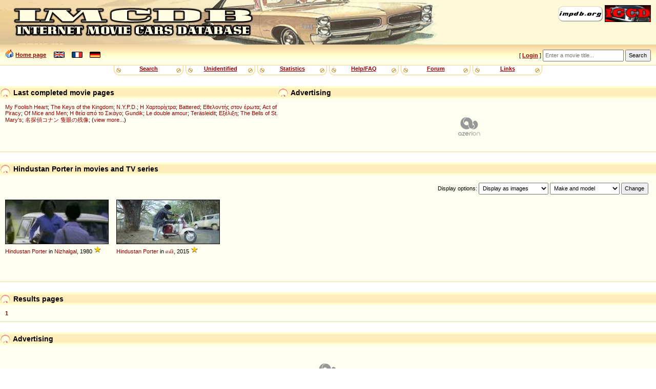

--- FILE ---
content_type: text/html
request_url: https://imcdb.org/vehicles.php?make=Hindustan&model=Porter&modelMatch=1&modelInclModel=on
body_size: 12641
content:
<!doctype html>
<html lang="en">
<head data-structure="250518">
	<meta http-equiv="Content-Type" content="text/html; charset=utf-8" />
	<link rel="shortcut icon" href="/favicon.ico" />
	<meta name="viewport" content="width=device-width, initial-scale=1" />
	<meta property="fb:page_id" content="159252634116469" />
	<title>IMCDb.org: Hindustan Porter in movies and TV series</title>
	<meta name="robots" content="noindex,follow" />

	
	<link rel="stylesheet" href="/styles/common.css?v=251113">
	<link rel="stylesheet" href="/styles/gold.css?v=251112">
	<style type="text/css"> body { font-size: 100%; } </style>
	<script type="text/javascript" src="/js/common.js?v=251217"></script><script type="text/javascript" src="https://cmp.uniconsent.com/v2/stub.min.js"></script>
<script type="text/javascript" async src='https://cmp.uniconsent.com/v2/57d36bb938/cmp.js'></script>
<script type="text/javascript">
window.googletag = window.googletag || {};
window.googletag.cmd = window.googletag.cmd || [];
window.googletag.cmd.push(function () {
    window.googletag.pubads().enableAsyncRendering();
    window.googletag.pubads().disableInitialLoad();
});
(adsbygoogle = window.adsbygoogle || []).pauseAdRequests = 1;
</script>
<script type="text/javascript">
__tcfapi("addEventListener", 2, function(tcData, success) {
    if (success && tcData.unicLoad  === true) {
        if(!window._initAds) {
            window._initAds = true;
            var script = document.createElement('script');
            script.async = true;
            script.src = 'https://dsh7ky7308k4b.cloudfront.net/publishers/imcdborg_new.min.js';
            document.head.appendChild(script);
            
            script = document.createElement('script');
            script.async = true;
            script.src = 'https://pagead2.googlesyndication.com/pagead/js/adsbygoogle.js';
            document.head.appendChild(script);
			
			// Blockthrough script
			script = document.createElement('script');
            script.async = true;
            script.src = 'https://btloader.com/tag?o=5184339635601408&upapi=true';
            document.head.appendChild(script);
        }
    }
});
</script></head>
<body>
	<div id="HeaderLogo">
	<div id="ButtonLinks">
					<a href="https://www.impdb.org" onclick="javascript:window.open(this.href);return false;"><img src="res/empty.png" class="sprlnk-impdb" alt="impdb.org" title="Internet Movie Plane Database" style="border: none;" /></a>
					<a href="https://www.igcd.net" onclick="javascript:window.open(this.href);return false;"><img src="res/empty.png" class="sprlnk-igcd" alt="IGCD" title="Internet Games Car Database" /></a>
				</div>	</div>
	<header>
<div id="HomeLink"><img src="res/empty.png" class="sprico-home" alt="" width="16" height="16" /> <a href="/">Home page</a> <div id="Languages" class="NavigItems"><a href="/setlang.php?l=en"><img src="res/empty.png" class="sprico-lng-uk" width="21" height="12" alt="en" title="English" /></a> <a href="/setlang.php?l=fr"><img src="res/empty.png" class="sprico-lng-fr" width="21" height="12" alt="fr" title="Français" /></a> <a href="/setlang.php?l=de"><img src="res/empty.png" class="sprico-lng-de" width="21" height="12" alt="de" title="Deutsch" /></a></div>
</div>
<ul id="UserLinks" class="NavigItems"><li> [ <span id="UserName"><a href="login.php" class="indexLinkMenu">Login</a></span> ]</li></ul>
		<form action="movies.php" method="get" id="Qsearch">
				<div>
					<input type="text" name="title" id="QsearchTitle" class="inputText" accesskey="T" placeholder="Enter a movie title..." />
					<input type="submit" class="inputSubmit" value="Search" />
				</div>
			</form>
	</header>

	<nav id="NavigBand">
		<label for="hamburger">&#9776;</label>
		<input type="checkbox" id="hamburger"/>
		<div class="NavigItems" id="NavigItemsGlobal">
			<ul>
				<li><a href="search.php">Search</a></li>
				<li><a href="vehicles.php?unknown">Unidentified</a></li>
				<li><a href="stats.php">Statistics</a></li>
				<li><a href="help.php">Help/FAQ</a></li>
				<li><a href="forum.php">Forum</a></li>
				<li><a href="links.php">Links</a></li>
			</ul>
		</div>
	</nav>
<aside id="Notices"></aside>	<aside id="HeaderContents" class="LargerBanner">
			<div class="Box" id="SiteLifeSupport">
				<h1 class="BoxTitle"><img src="res/empty.png" alt="" class="Bullet" /> Advertising				</h1>
				<div class="BoxContents" style="position: relative;">

<!-- TAGNAME: 728x90 -->
<!-- /8095840/.2_9723.3_imcdb.org_tier1 -->
<div id="div-gpt-ad-1521030435629-0"></div>				</div>
			</div>
<div class="Box" id="LastModified">
	<h1 class="BoxTitle"><img src="res/empty.png" alt="" class="Bullet" /> Last completed movie pages		<ul class="AdminLink NavigItems" id="LastModifiedLinks">
				</ul>
	</h1>
	<div class="BoxContents">
<a href="movie_41672-My-Foolish-Heart.html" title="">My Foolish Heart</a>; 
<a href="movie_36983-The-Keys-of-the-Kingdom.html" title="">The Keys of the Kingdom</a>; 
<a href="movie_61282-NYPD.html" title="">N.Y.P.D.</a>; 
<a href="movie_136236-I-hartorihtra.html" title="The Fortune-Teller">Η Χαρτορίχτρα</a>; 
<a href="movie_77214-Battered.html" title="">Battered</a>; 
<a href="movie_197439-Ethelontis-ston-erota.html" title="Volunteer for Love">Εθελοντής στον έρωτα</a>; 
<a href="movie_98983-Act-of-Piracy.html" title="">Act of Piracy</a>; 
<a href="movie_82838-Of-Mice-and-Men.html" title="">Of Mice and Men</a>; 
<a href="movie_135673-I-theia-apo-to-Chicago.html" title="The Auntie from Chicago">Η θεία από το Σικάγο</a>; 
<a href="movie_33022038-Gundik.html" title="">Gundik</a>; 
<a href="movie_237181-Le-double-amour.html" title="Double Love">Le double amour</a>; 
<a href="movie_11132342-Ter%C3%A4sleidit.html" title="Ladies of Steel">Teräsleidit</a>; 
<a href="movie_20603248-Exelixi.html" title="Exelixi">Εξέλιξη</a>; 
<a href="movie_37536-The-Bells-of-St-Mary-s.html" title="">The Bells of St. Mary's</a>; 
<a href="movie_35444710-Meitantei-Conan--Sekigan-no-Furasshubakku.html" title="Detectives Conan: One-eyed Flashback">名探偵コナン 隻眼の残像</a>; (<a href="search.php?lastmodif">view more...</a>)
	</div>
</div>	</aside>
<main>
<div class="Box" id="MovieVehicles"><h1 class="BoxTitle"><img src="res/empty.png" alt="" class="Bullet" /> Hindustan Porter in movies and TV series</h1><div class="BoxContents"><div id="AboveGallery"><form method="get" action="search.php" id="ListDisplaySettings"><p>Display options: <select name="resultsStyle">  <option value="asImages" selected="selected">Display as images</option>  <option value="asList">Display as list</option> </select>
 <select name="sortBy"><optgroup label="Sort by:"><option value="0" selected="selected">Make and model</option><option value="1">Make and year</option><option value="2">Year</option><option value="8">Category</option><option value="4">Importance/Role</option><option value="5">Date added (new ones first)</option><option value="9">Movie title</option><option value="10">Movie year</option> </optgroup></select>
 <input type="hidden" name="make" value="Hindustan" />
 <input type="hidden" name="model" value="Porter" />
 <input type="hidden" name="modelMatch" value="1" />
 <input type="hidden" name="modelInclModel" value="on" />
 <input type="submit" value="Change" /></p></form>
</div><div class="Gallery"><div class="ThumbnailBox WithTitle"><a href="vehicle_1308159-Hindustan-Porter.html" class="Thumbnail gradbg"><img src="/t001308159.jpg" alt="1308159" title="Click for details and comments about this vehicle" /></a><a href="vehicles_make-Hindustan.html">Hindustan</a> <a href="vehicles_make-Hindustan_model-Porter.html" >Porter</a> in <a href="movie_155918-Nizhalgal.html" title="">Nizhalgal</a>, 1980 <span class="Stars" title="Background vehicle"><img src="/res/star.png" alt="[*]" width="15" height="16"  /></span></div>
<div class="ThumbnailBox WithTitle"><a href="vehicle_2006635-Hindustan-Porter.html" class="Thumbnail gradbg"><img src="/t002006635.jpg" alt="2006635" title="Click for details and comments about this vehicle" /></a><a href="vehicles_make-Hindustan.html">Hindustan</a> <a href="vehicles_make-Hindustan_model-Porter.html" >Porter</a> in <a href="movie_4786638-Eli.html" title="Eli">எலி</a>, 2015 <span class="Stars" title="Background vehicle"><img src="/res/star.png" alt="[*]" width="15" height="16"  /></span></div>
</div><div class="GalleryFooter"> </div></div></div>
			<div class="Box" id="ResultsPages">
				<h1 class="BoxTitle">
				<img src="res/empty.png" alt="" class="Bullet" /> Results pages				</h1>
				<div class="BoxContents">
				<a href="/vehicles.php?make=Hindustan&model=Porter&modelMatch=1&modelInclModel=on&amp;page=1" class="CurrentPageLink">1</a>				</div>
			</div>
				</main>
<aside class="Box"><h1 class="BoxTitle"><img src="res/empty.png" alt="" class="Bullet" /> Advertising</h1><div class="BoxContents"><!-- TAGNAME: 728x90_2 -->
<!-- /8095840/.2_12789.3_imcdb.org_tier1 -->
<div id="div-gpt-ad-1507627012544-0"></div>
<script type="text/javascript">
    if(isMobile) {
        window.adhesive="true";
    }
</script></div></aside>

	<footer>

<table id="StarsLegend" cellpadding="0" cellspacing="0"><tr><td><img src="res/star.png" alt="*" width="15" height="16" /><img src="res/star.png" alt="*" width="15" height="16" /><img src="res/star.png" alt="*" width="15" height="16" /><img src="res/star.png" alt="*" width="15" height="16" /><img src="res/star.png" alt="*" width="15" height="16" /></td><td>The vehicle is part of the movie</td></tr>
<tr><td><img src="res/star.png" alt="*" width="15" height="16" /><img src="res/star.png" alt="*" width="15" height="16" /><img src="res/star.png" alt="*" width="15" height="16" /><img src="res/star.png" alt="*" width="15" height="16" /></td><td>Vehicle used a lot by a main character or for a long time</td></tr>
<tr><td><img src="res/star.png" alt="*" width="15" height="16" /><img src="res/star.png" alt="*" width="15" height="16" /><img src="res/star.png" alt="*" width="15" height="16" /></td><td>Vehicle used by a character or in a car chase</td></tr>
<tr><td><img src="res/star.png" alt="*" width="15" height="16" /><img src="res/star.png" alt="*" width="15" height="16" /></td><td>Minor action vehicle or used in only a short scene</td></tr>
<tr><td><img src="res/star.png" alt="*" width="15" height="16" /></td><td>Background vehicle</td></tr>
<tr><td><img src="res/star-unknown.png" alt="??" width="30" height="16" /></td><td>Unknown vehicle role</td></tr><tr><td><img src="res/star-trailer.png" alt="trailer" width="30" height="16" /></td><td>Seen only in preview/trailer</td></tr><tr><td><img src="res/star-cut.png" alt="cut" width="30" height="16" /></td><td>Seen only in deleted scenes</td></tr><tr><td><img src="res/star-altend.png" alt="alt.end." width="30" height="16" /></td><td>Seen only in an alternative ending</td></tr><tr><td><img src="res/star-bonus.png" alt="extras" width="30" height="16" /></td><td>Seen only in an extra DVD contents</td></tr></table>		<div id="Copyright">
			<p>&copy; 2004-2025 IMCDb.org &mdash; Managed by <a href="https://controgest.be" onclick="javascript:window.open(this.href);return false;">Controgest SRL</a> &mdash; 
				<a href="help.php#Contact">Contact us</a> &mdash; 
				<a href="help.php?privacypolicy" rel="privacy-policy">Privacy policy</a>
				 &mdash; <a id="unic-gdpr" onclick="__tcfapi('openunic');return false;" style="display:none;cursor:pointer;">Change Ad Consent</a>
<a id="unic-ccpa" onclick="window.__uspapi('openunic')" style="display:none;cursor:pointer;">Do not sell my data</a>
<script type="text/javascript">
(function waitGEO() {
    var readyGEO;
    if (window['UnicI'] && window['UnicI'].geo && window['UnicI'].geo !== '-' ) {
        readyGEO = true;
        //console.log(window['UnicI'].geo);
        if (window['UnicI'].geo === 'EU') {
            if(document.getElementById("unic-gdpr")) {
              document.getElementById("unic-gdpr").style.display = 'inline';
            }
        }
        if (window['UnicI'].geo === 'CA') {
            if(document.getElementById("unic-ccpa")) {
              document.getElementById("unic-ccpa").style.display = 'inline';
            }
        }
    }
    if (!readyGEO) {
        setTimeout(waitGEO, 200);
    }
})();
</script>			</p>
			<p>Pictures are property of movie companies owner of the respective movies. Comments are property of their authors.</p>
			<p>Page generated in 0.003 sec.</p>
		</div>
	</footer>
	<!-- Global site tag (gtag.js) - Google Analytics -->
<script type="text/javascript" async src="https://www.googletagmanager.com/gtag/js?id=G-ZM3CCVDLZB"></script>
<script type="text/javascript">
  window.dataLayer = window.dataLayer || [];
  function gtag(){dataLayer.push(arguments);}
  gtag('js', new Date());
  gtag('config', 'G-ZM3CCVDLZB');
</script></body>
</html>


--- FILE ---
content_type: text/plain
request_url: https://rtb.openx.net/openrtbb/prebidjs
body_size: -81
content:
{"id":"8c17d1c3-b989-4edb-861b-b942b0eccdca","nbr":0}